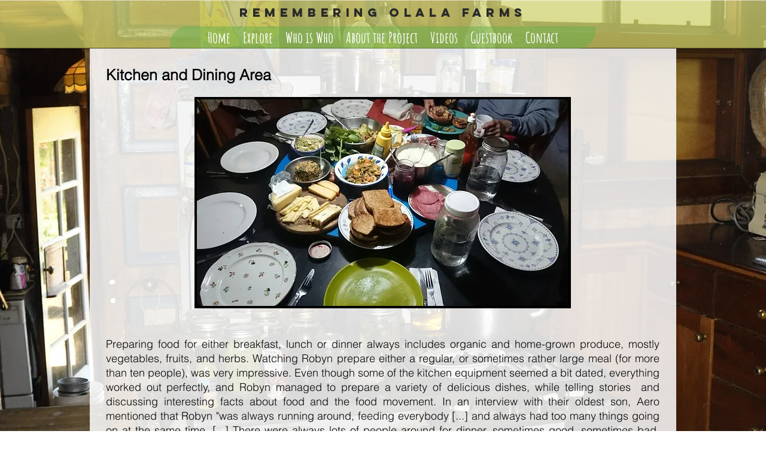

--- FILE ---
content_type: text/html; charset=UTF-8
request_url: https://player.vimeo.com/video/214376328?autoplay=false&muted=false&loop=false&byline=false&portrait=false&title=false
body_size: 6740
content:
<!DOCTYPE html>
<html lang="en">
<head>
  <meta charset="utf-8">
  <meta name="viewport" content="width=device-width,initial-scale=1,user-scalable=yes">
  
  <link rel="canonical" href="https://player.vimeo.com/video/214376328">
  <meta name="googlebot" content="noindex,indexifembedded">
  
  
  <title>Robyn cooking on Vimeo</title>
  <style>
      body, html, .player, .fallback {
          overflow: hidden;
          width: 100%;
          height: 100%;
          margin: 0;
          padding: 0;
      }
      .fallback {
          
              background-color: transparent;
          
      }
      .player.loading { opacity: 0; }
      .fallback iframe {
          position: fixed;
          left: 0;
          top: 0;
          width: 100%;
          height: 100%;
      }
  </style>
  <link rel="modulepreload" href="https://f.vimeocdn.com/p/4.46.25/js/player.module.js" crossorigin="anonymous">
  <link rel="modulepreload" href="https://f.vimeocdn.com/p/4.46.25/js/vendor.module.js" crossorigin="anonymous">
  <link rel="preload" href="https://f.vimeocdn.com/p/4.46.25/css/player.css" as="style">
</head>

<body>


<div class="vp-placeholder">
    <style>
        .vp-placeholder,
        .vp-placeholder-thumb,
        .vp-placeholder-thumb::before,
        .vp-placeholder-thumb::after {
            position: absolute;
            top: 0;
            bottom: 0;
            left: 0;
            right: 0;
        }
        .vp-placeholder {
            visibility: hidden;
            width: 100%;
            max-height: 100%;
            height: calc(1080 / 1920 * 100vw);
            max-width: calc(1920 / 1080 * 100vh);
            margin: auto;
        }
        .vp-placeholder-carousel {
            display: none;
            background-color: #000;
            position: absolute;
            left: 0;
            right: 0;
            bottom: -60px;
            height: 60px;
        }
    </style>

    

    
        <style>
            .vp-placeholder-thumb {
                overflow: hidden;
                width: 100%;
                max-height: 100%;
                margin: auto;
            }
            .vp-placeholder-thumb::before,
            .vp-placeholder-thumb::after {
                content: "";
                display: block;
                filter: blur(7px);
                margin: 0;
                background: url(https://i.vimeocdn.com/video/636742810-fe8c4d48d99d933b9167386b6415a313a2cde94f103e2d87e87da341e3aa2225-d?mw=80&q=85) 50% 50% / contain no-repeat;
            }
            .vp-placeholder-thumb::before {
                 
                margin: -30px;
            }
        </style>
    

    <div class="vp-placeholder-thumb"></div>
    <div class="vp-placeholder-carousel"></div>
    <script>function placeholderInit(t,h,d,s,n,o){var i=t.querySelector(".vp-placeholder"),v=t.querySelector(".vp-placeholder-thumb");if(h){var p=function(){try{return window.self!==window.top}catch(a){return!0}}(),w=200,y=415,r=60;if(!p&&window.innerWidth>=w&&window.innerWidth<y){i.style.bottom=r+"px",i.style.maxHeight="calc(100vh - "+r+"px)",i.style.maxWidth="calc("+n+" / "+o+" * (100vh - "+r+"px))";var f=t.querySelector(".vp-placeholder-carousel");f.style.display="block"}}if(d){var e=new Image;e.onload=function(){var a=n/o,c=e.width/e.height;if(c<=.95*a||c>=1.05*a){var l=i.getBoundingClientRect(),g=l.right-l.left,b=l.bottom-l.top,m=window.innerWidth/g*100,x=window.innerHeight/b*100;v.style.height="calc("+e.height+" / "+e.width+" * "+m+"vw)",v.style.maxWidth="calc("+e.width+" / "+e.height+" * "+x+"vh)"}i.style.visibility="visible"},e.src=s}else i.style.visibility="visible"}
</script>
    <script>placeholderInit(document,  false ,  true , "https://i.vimeocdn.com/video/636742810-fe8c4d48d99d933b9167386b6415a313a2cde94f103e2d87e87da341e3aa2225-d?mw=80\u0026q=85",  1920 ,  1080 );</script>
</div>

<div id="player" class="player"></div>
<script>window.playerConfig = {"cdn_url":"https://f.vimeocdn.com","vimeo_api_url":"api.vimeo.com","request":{"files":{"dash":{"cdns":{"akfire_interconnect_quic":{"avc_url":"https://vod-adaptive-ak.vimeocdn.com/exp=1769031474~acl=%2Fceb25652-e878-43a9-ab4b-40350f0678d5%2Fpsid%3D90397e507c0250d77db9d7b3c8761910fc9a83afb51bdbc44f96133e00db92ed%2F%2A~hmac=87c0e5220093248570e0c264aba16382639e24e056c67b1883091f186e1996c0/ceb25652-e878-43a9-ab4b-40350f0678d5/psid=90397e507c0250d77db9d7b3c8761910fc9a83afb51bdbc44f96133e00db92ed/v2/playlist/av/primary/playlist.json?omit=av1-hevc\u0026pathsig=8c953e4f~LYgRRgjg1B982O-JZ-dIvn4ZF0A-IC419WMfJmoKsno\u0026r=dXM%3D\u0026rh=16yXsl","origin":"gcs","url":"https://vod-adaptive-ak.vimeocdn.com/exp=1769031474~acl=%2Fceb25652-e878-43a9-ab4b-40350f0678d5%2Fpsid%3D90397e507c0250d77db9d7b3c8761910fc9a83afb51bdbc44f96133e00db92ed%2F%2A~hmac=87c0e5220093248570e0c264aba16382639e24e056c67b1883091f186e1996c0/ceb25652-e878-43a9-ab4b-40350f0678d5/psid=90397e507c0250d77db9d7b3c8761910fc9a83afb51bdbc44f96133e00db92ed/v2/playlist/av/primary/playlist.json?pathsig=8c953e4f~LYgRRgjg1B982O-JZ-dIvn4ZF0A-IC419WMfJmoKsno\u0026r=dXM%3D\u0026rh=16yXsl"},"fastly_skyfire":{"avc_url":"https://skyfire.vimeocdn.com/1769031474-0xbbd07d34d010455afb0812f68fec6a5aa65c551b/ceb25652-e878-43a9-ab4b-40350f0678d5/psid=90397e507c0250d77db9d7b3c8761910fc9a83afb51bdbc44f96133e00db92ed/v2/playlist/av/primary/playlist.json?omit=av1-hevc\u0026pathsig=8c953e4f~LYgRRgjg1B982O-JZ-dIvn4ZF0A-IC419WMfJmoKsno\u0026r=dXM%3D\u0026rh=16yXsl","origin":"gcs","url":"https://skyfire.vimeocdn.com/1769031474-0xbbd07d34d010455afb0812f68fec6a5aa65c551b/ceb25652-e878-43a9-ab4b-40350f0678d5/psid=90397e507c0250d77db9d7b3c8761910fc9a83afb51bdbc44f96133e00db92ed/v2/playlist/av/primary/playlist.json?pathsig=8c953e4f~LYgRRgjg1B982O-JZ-dIvn4ZF0A-IC419WMfJmoKsno\u0026r=dXM%3D\u0026rh=16yXsl"}},"default_cdn":"akfire_interconnect_quic","separate_av":true,"streams":[{"profile":"164","id":"3544908d-b12b-4c4d-a663-f6276da9fb3a","fps":25,"quality":"360p"},{"profile":"174","id":"75b239ca-bcf0-4e0d-8609-02797dfeba08","fps":25,"quality":"720p"},{"profile":"165","id":"777757b1-4700-4d0a-8845-949c51f219ed","fps":25,"quality":"540p"},{"profile":"119","id":"a3de6505-f834-411d-940c-64d71fa3e951","fps":25,"quality":"1080p"}],"streams_avc":[{"profile":"164","id":"3544908d-b12b-4c4d-a663-f6276da9fb3a","fps":25,"quality":"360p"},{"profile":"174","id":"75b239ca-bcf0-4e0d-8609-02797dfeba08","fps":25,"quality":"720p"},{"profile":"165","id":"777757b1-4700-4d0a-8845-949c51f219ed","fps":25,"quality":"540p"},{"profile":"119","id":"a3de6505-f834-411d-940c-64d71fa3e951","fps":25,"quality":"1080p"}]},"hls":{"cdns":{"akfire_interconnect_quic":{"avc_url":"https://vod-adaptive-ak.vimeocdn.com/exp=1769031474~acl=%2Fceb25652-e878-43a9-ab4b-40350f0678d5%2Fpsid%3D90397e507c0250d77db9d7b3c8761910fc9a83afb51bdbc44f96133e00db92ed%2F%2A~hmac=87c0e5220093248570e0c264aba16382639e24e056c67b1883091f186e1996c0/ceb25652-e878-43a9-ab4b-40350f0678d5/psid=90397e507c0250d77db9d7b3c8761910fc9a83afb51bdbc44f96133e00db92ed/v2/playlist/av/primary/playlist.m3u8?omit=av1-hevc-opus\u0026pathsig=8c953e4f~cFjYW_WlxbdOm8mhP9hkVrlK28zWpJtN5u0sLXxXzMI\u0026r=dXM%3D\u0026rh=16yXsl\u0026sf=fmp4","origin":"gcs","url":"https://vod-adaptive-ak.vimeocdn.com/exp=1769031474~acl=%2Fceb25652-e878-43a9-ab4b-40350f0678d5%2Fpsid%3D90397e507c0250d77db9d7b3c8761910fc9a83afb51bdbc44f96133e00db92ed%2F%2A~hmac=87c0e5220093248570e0c264aba16382639e24e056c67b1883091f186e1996c0/ceb25652-e878-43a9-ab4b-40350f0678d5/psid=90397e507c0250d77db9d7b3c8761910fc9a83afb51bdbc44f96133e00db92ed/v2/playlist/av/primary/playlist.m3u8?omit=opus\u0026pathsig=8c953e4f~cFjYW_WlxbdOm8mhP9hkVrlK28zWpJtN5u0sLXxXzMI\u0026r=dXM%3D\u0026rh=16yXsl\u0026sf=fmp4"},"fastly_skyfire":{"avc_url":"https://skyfire.vimeocdn.com/1769031474-0xbbd07d34d010455afb0812f68fec6a5aa65c551b/ceb25652-e878-43a9-ab4b-40350f0678d5/psid=90397e507c0250d77db9d7b3c8761910fc9a83afb51bdbc44f96133e00db92ed/v2/playlist/av/primary/playlist.m3u8?omit=av1-hevc-opus\u0026pathsig=8c953e4f~cFjYW_WlxbdOm8mhP9hkVrlK28zWpJtN5u0sLXxXzMI\u0026r=dXM%3D\u0026rh=16yXsl\u0026sf=fmp4","origin":"gcs","url":"https://skyfire.vimeocdn.com/1769031474-0xbbd07d34d010455afb0812f68fec6a5aa65c551b/ceb25652-e878-43a9-ab4b-40350f0678d5/psid=90397e507c0250d77db9d7b3c8761910fc9a83afb51bdbc44f96133e00db92ed/v2/playlist/av/primary/playlist.m3u8?omit=opus\u0026pathsig=8c953e4f~cFjYW_WlxbdOm8mhP9hkVrlK28zWpJtN5u0sLXxXzMI\u0026r=dXM%3D\u0026rh=16yXsl\u0026sf=fmp4"}},"default_cdn":"akfire_interconnect_quic","separate_av":true},"progressive":[{"profile":"164","width":640,"height":360,"mime":"video/mp4","fps":25,"url":"https://vod-progressive-ak.vimeocdn.com/exp=1769031474~acl=%2Fvimeo-transcode-storage-prod-us-west1-h264-360p%2F01%2F2875%2F8%2F214376328%2F772998801.mp4~hmac=80f93fa5290f34a7ade5593a72cd8f8a5bd3c824d786af800e820ec39b6c82a4/vimeo-transcode-storage-prod-us-west1-h264-360p/01/2875/8/214376328/772998801.mp4","cdn":"akamai_interconnect","quality":"360p","id":"3544908d-b12b-4c4d-a663-f6276da9fb3a","origin":"gcs"},{"profile":"174","width":1280,"height":720,"mime":"video/mp4","fps":25,"url":"https://vod-progressive-ak.vimeocdn.com/exp=1769031474~acl=%2Fvimeo-transcode-storage-prod-us-central1-h264-720p%2F01%2F2875%2F8%2F214376328%2F772998804.mp4~hmac=76b31bb9643c67551e8514f1c6848810d9214a7bd4f96bfb7da2a46ee9e28d77/vimeo-transcode-storage-prod-us-central1-h264-720p/01/2875/8/214376328/772998804.mp4","cdn":"akamai_interconnect","quality":"720p","id":"75b239ca-bcf0-4e0d-8609-02797dfeba08","origin":"gcs"},{"profile":"165","width":960,"height":540,"mime":"video/mp4","fps":25,"url":"https://vod-progressive-ak.vimeocdn.com/exp=1769031474~acl=%2Fvimeo-transcode-storage-prod-us-east1-h264-540p%2F01%2F2875%2F8%2F214376328%2F772998806.mp4~hmac=35f4da966c6126661068040ef7565cb5debfe03e6d648e9af0b634c59a314e6b/vimeo-transcode-storage-prod-us-east1-h264-540p/01/2875/8/214376328/772998806.mp4","cdn":"akamai_interconnect","quality":"540p","id":"777757b1-4700-4d0a-8845-949c51f219ed","origin":"gcs"},{"profile":"119","width":1920,"height":1080,"mime":"video/mp4","fps":25,"url":"https://vod-progressive-ak.vimeocdn.com/exp=1769031474~acl=%2Fvimeo-transcode-storage-prod-us-west1-h264-1080p%2F01%2F2875%2F8%2F214376328%2F772998799.mp4~hmac=6983ec3fe6d88ebe2a25513ce3d6f23d92b63d4a1b25dd08c00926326407fcf8/vimeo-transcode-storage-prod-us-west1-h264-1080p/01/2875/8/214376328/772998799.mp4","cdn":"akamai_interconnect","quality":"1080p","id":"a3de6505-f834-411d-940c-64d71fa3e951","origin":"gcs"}]},"file_codecs":{"av1":[],"avc":["3544908d-b12b-4c4d-a663-f6276da9fb3a","75b239ca-bcf0-4e0d-8609-02797dfeba08","777757b1-4700-4d0a-8845-949c51f219ed","a3de6505-f834-411d-940c-64d71fa3e951"],"hevc":{"dvh1":[],"hdr":[],"sdr":[]}},"lang":"en","referrer":"https://www.rememberingolalafarms.com/robyn-cooking","cookie_domain":".vimeo.com","signature":"00f1dcfaf2e9e10d884438dfc2325402","timestamp":1769027622,"expires":3852,"thumb_preview":{"url":"https://videoapi-sprites.vimeocdn.com/video-sprites/image/8d02cdbf-a254-42aa-8d07-43eac57f7c8a.0.jpeg?ClientID=sulu\u0026Expires=1769031222\u0026Signature=7d7e5c50d98436500fda767060df36dbe6ed857b","height":2880,"width":4260,"frame_height":240,"frame_width":426,"columns":10,"frames":120},"currency":"USD","session":"462ae7df82d9f24fe0a5a8846ef9b78c177939181769027622","cookie":{"volume":1,"quality":null,"hd":0,"captions":null,"transcript":null,"captions_styles":{"color":null,"fontSize":null,"fontFamily":null,"fontOpacity":null,"bgOpacity":null,"windowColor":null,"windowOpacity":null,"bgColor":null,"edgeStyle":null},"audio_language":null,"audio_kind":null,"qoe_survey_vote":0},"build":{"backend":"31e9776","js":"4.46.25"},"urls":{"js":"https://f.vimeocdn.com/p/4.46.25/js/player.js","js_base":"https://f.vimeocdn.com/p/4.46.25/js","js_module":"https://f.vimeocdn.com/p/4.46.25/js/player.module.js","js_vendor_module":"https://f.vimeocdn.com/p/4.46.25/js/vendor.module.js","locales_js":{"de-DE":"https://f.vimeocdn.com/p/4.46.25/js/player.de-DE.js","en":"https://f.vimeocdn.com/p/4.46.25/js/player.js","es":"https://f.vimeocdn.com/p/4.46.25/js/player.es.js","fr-FR":"https://f.vimeocdn.com/p/4.46.25/js/player.fr-FR.js","ja-JP":"https://f.vimeocdn.com/p/4.46.25/js/player.ja-JP.js","ko-KR":"https://f.vimeocdn.com/p/4.46.25/js/player.ko-KR.js","pt-BR":"https://f.vimeocdn.com/p/4.46.25/js/player.pt-BR.js","zh-CN":"https://f.vimeocdn.com/p/4.46.25/js/player.zh-CN.js"},"ambisonics_js":"https://f.vimeocdn.com/p/external/ambisonics.min.js","barebone_js":"https://f.vimeocdn.com/p/4.46.25/js/barebone.js","chromeless_js":"https://f.vimeocdn.com/p/4.46.25/js/chromeless.js","three_js":"https://f.vimeocdn.com/p/external/three.rvimeo.min.js","vuid_js":"https://f.vimeocdn.com/js_opt/modules/utils/vuid.min.js","hive_sdk":"https://f.vimeocdn.com/p/external/hive-sdk.js","hive_interceptor":"https://f.vimeocdn.com/p/external/hive-interceptor.js","proxy":"https://player.vimeo.com/static/proxy.html","css":"https://f.vimeocdn.com/p/4.46.25/css/player.css","chromeless_css":"https://f.vimeocdn.com/p/4.46.25/css/chromeless.css","fresnel":"https://arclight.vimeo.com/add/player-stats","player_telemetry_url":"https://arclight.vimeo.com/player-events","telemetry_base":"https://lensflare.vimeo.com"},"flags":{"plays":1,"dnt":0,"autohide_controls":0,"preload_video":"metadata_on_hover","qoe_survey_forced":0,"ai_widget":0,"ecdn_delta_updates":0,"disable_mms":0,"check_clip_skipping_forward":0},"country":"US","client":{"ip":"3.142.36.234"},"ab_tests":{"cross_origin_texttracks":{"group":"variant","track":false,"data":null}},"atid":"3772410239.1769027622","ai_widget_signature":"3303ea4780f4b3af98ddf2faaf52f4b08f707c439854b6a30a0fb59af0b400ec_1769031222","config_refresh_url":"https://player.vimeo.com/video/214376328/config/request?atid=3772410239.1769027622\u0026expires=3852\u0026referrer=https%3A%2F%2Fwww.rememberingolalafarms.com%2Frobyn-cooking\u0026session=462ae7df82d9f24fe0a5a8846ef9b78c177939181769027622\u0026signature=00f1dcfaf2e9e10d884438dfc2325402\u0026time=1769027622\u0026v=1"},"player_url":"player.vimeo.com","video":{"id":214376328,"title":"Robyn cooking","width":1920,"height":1080,"duration":963,"url":"","share_url":"https://vimeo.com/214376328","embed_code":"\u003ciframe title=\"vimeo-player\" src=\"https://player.vimeo.com/video/214376328?h=fa127efb11\" width=\"640\" height=\"360\" frameborder=\"0\" referrerpolicy=\"strict-origin-when-cross-origin\" allow=\"autoplay; fullscreen; picture-in-picture; clipboard-write; encrypted-media; web-share\"   allowfullscreen\u003e\u003c/iframe\u003e","default_to_hd":0,"privacy":"disable","embed_permission":"public","thumbnail_url":"https://i.vimeocdn.com/video/636742810-fe8c4d48d99d933b9167386b6415a313a2cde94f103e2d87e87da341e3aa2225-d","owner":{"id":53800019,"name":"Christian S. Tröndle","img":"https://i.vimeocdn.com/portrait/23854942_60x60?sig=b93cdaa9a0ace3b272a1cf6a6095a20ea7a7b442e560959a62bd98e39b80dcdb\u0026v=1\u0026region=us","img_2x":"https://i.vimeocdn.com/portrait/23854942_60x60?sig=b93cdaa9a0ace3b272a1cf6a6095a20ea7a7b442e560959a62bd98e39b80dcdb\u0026v=1\u0026region=us","url":"https://vimeo.com/christroendle","account_type":"plus"},"spatial":0,"live_event":null,"version":{"current":null,"available":[{"id":687891218,"file_id":772995575,"is_current":true}]},"unlisted_hash":null,"rating":{"id":3},"fps":25,"bypass_token":"eyJ0eXAiOiJKV1QiLCJhbGciOiJIUzI1NiJ9.eyJjbGlwX2lkIjoyMTQzNzYzMjgsImV4cCI6MTc2OTAzMTQ5Mn0.kdsMIkZFk_EN7DEmeMNcdski77AWF1dzBdZNxcxDJ3M","channel_layout":"stereo","ai":0,"locale":""},"user":{"id":0,"team_id":0,"team_origin_user_id":0,"account_type":"none","liked":0,"watch_later":0,"owner":0,"mod":0,"logged_in":0,"private_mode_enabled":0,"vimeo_api_client_token":"eyJhbGciOiJIUzI1NiIsInR5cCI6IkpXVCJ9.eyJzZXNzaW9uX2lkIjoiNDYyYWU3ZGY4MmQ5ZjI0ZmUwYTVhODg0NmVmOWI3OGMxNzc5MzkxODE3NjkwMjc2MjIiLCJleHAiOjE3NjkwMzE0NzQsImFwcF9pZCI6MTE4MzU5LCJzY29wZXMiOiJwdWJsaWMgc3RhdHMifQ.QSSUrjbMkWBPqh_EaEH-2VXsRX17Ct4QUdQu_ocG3DU"},"view":1,"vimeo_url":"vimeo.com","embed":{"audio_track":"","autoplay":0,"autopause":1,"dnt":0,"editor":0,"keyboard":1,"log_plays":1,"loop":0,"muted":0,"on_site":0,"texttrack":"","transparent":1,"outro":"beginning","playsinline":1,"quality":null,"player_id":"","api":null,"app_id":"","color":"","color_one":"000000","color_two":"00adef","color_three":"ffffff","color_four":"000000","context":"embed.main","settings":{"auto_pip":1,"badge":0,"byline":0,"collections":0,"color":0,"force_color_one":0,"force_color_two":0,"force_color_three":0,"force_color_four":0,"embed":0,"fullscreen":1,"like":1,"logo":0,"playbar":1,"portrait":0,"pip":1,"share":1,"spatial_compass":0,"spatial_label":0,"speed":1,"title":0,"volume":1,"watch_later":0,"watch_full_video":1,"controls":1,"airplay":1,"audio_tracks":1,"chapters":1,"chromecast":1,"cc":1,"transcript":1,"quality":1,"play_button_position":0,"ask_ai":0,"skipping_forward":1,"debug_payload_collection_policy":"default"},"create_interactive":{"has_create_interactive":false,"viddata_url":""},"min_quality":null,"max_quality":null,"initial_quality":null,"prefer_mms":1}}</script>
<script>const fullscreenSupported="exitFullscreen"in document||"webkitExitFullscreen"in document||"webkitCancelFullScreen"in document||"mozCancelFullScreen"in document||"msExitFullscreen"in document||"webkitEnterFullScreen"in document.createElement("video");var isIE=checkIE(window.navigator.userAgent),incompatibleBrowser=!fullscreenSupported||isIE;window.noModuleLoading=!1,window.dynamicImportSupported=!1,window.cssLayersSupported=typeof CSSLayerBlockRule<"u",window.isInIFrame=function(){try{return window.self!==window.top}catch(e){return!0}}(),!window.isInIFrame&&/twitter/i.test(navigator.userAgent)&&window.playerConfig.video.url&&(window.location=window.playerConfig.video.url),window.playerConfig.request.lang&&document.documentElement.setAttribute("lang",window.playerConfig.request.lang),window.loadScript=function(e){var n=document.getElementsByTagName("script")[0];n&&n.parentNode?n.parentNode.insertBefore(e,n):document.head.appendChild(e)},window.loadVUID=function(){if(!window.playerConfig.request.flags.dnt&&!window.playerConfig.embed.dnt){window._vuid=[["pid",window.playerConfig.request.session]];var e=document.createElement("script");e.async=!0,e.src=window.playerConfig.request.urls.vuid_js,window.loadScript(e)}},window.loadCSS=function(e,n){var i={cssDone:!1,startTime:new Date().getTime(),link:e.createElement("link")};return i.link.rel="stylesheet",i.link.href=n,e.getElementsByTagName("head")[0].appendChild(i.link),i.link.onload=function(){i.cssDone=!0},i},window.loadLegacyJS=function(e,n){if(incompatibleBrowser){var i=e.querySelector(".vp-placeholder");i&&i.parentNode&&i.parentNode.removeChild(i);let a=`/video/${window.playerConfig.video.id}/fallback`;window.playerConfig.request.referrer&&(a+=`?referrer=${window.playerConfig.request.referrer}`),n.innerHTML=`<div class="fallback"><iframe title="unsupported message" src="${a}" frameborder="0"></iframe></div>`}else{n.className="player loading";var t=window.loadCSS(e,window.playerConfig.request.urls.css),r=e.createElement("script"),o=!1;r.src=window.playerConfig.request.urls.js,window.loadScript(r),r["onreadystatechange"in r?"onreadystatechange":"onload"]=function(){!o&&(!this.readyState||this.readyState==="loaded"||this.readyState==="complete")&&(o=!0,playerObject=new VimeoPlayer(n,window.playerConfig,t.cssDone||{link:t.link,startTime:t.startTime}))},window.loadVUID()}};function checkIE(e){e=e&&e.toLowerCase?e.toLowerCase():"";function n(r){return r=r.toLowerCase(),new RegExp(r).test(e);return browserRegEx}var i=n("msie")?parseFloat(e.replace(/^.*msie (\d+).*$/,"$1")):!1,t=n("trident")?parseFloat(e.replace(/^.*trident\/(\d+)\.(\d+).*$/,"$1.$2"))+4:!1;return i||t}
</script>
<script nomodule>
  window.noModuleLoading = true;
  var playerEl = document.getElementById('player');
  window.loadLegacyJS(document, playerEl);
</script>
<script type="module">try{import("").catch(()=>{})}catch(t){}window.dynamicImportSupported=!0;
</script>
<script type="module">if(!window.dynamicImportSupported||!window.cssLayersSupported){if(!window.noModuleLoading){window.noModuleLoading=!0;var playerEl=document.getElementById("player");window.loadLegacyJS(document,playerEl)}var moduleScriptLoader=document.getElementById("js-module-block");moduleScriptLoader&&moduleScriptLoader.parentElement.removeChild(moduleScriptLoader)}
</script>
<script type="module" id="js-module-block">if(!window.noModuleLoading&&window.dynamicImportSupported&&window.cssLayersSupported){const n=document.getElementById("player"),e=window.loadCSS(document,window.playerConfig.request.urls.css);import(window.playerConfig.request.urls.js_module).then(function(o){new o.VimeoPlayer(n,window.playerConfig,e.cssDone||{link:e.link,startTime:e.startTime}),window.loadVUID()}).catch(function(o){throw/TypeError:[A-z ]+import[A-z ]+module/gi.test(o)&&window.loadLegacyJS(document,n),o})}
</script>

<script type="application/ld+json">{"embedUrl":"https://player.vimeo.com/video/214376328?h=fa127efb11","thumbnailUrl":"https://i.vimeocdn.com/video/636742810-fe8c4d48d99d933b9167386b6415a313a2cde94f103e2d87e87da341e3aa2225-d?f=webp","name":"Robyn cooking","description":"This is \"Robyn cooking\" by \"Christian S. Tröndle\" on Vimeo, the home for high quality videos and the people who love them.","duration":"PT963S","uploadDate":"2017-04-23T09:28:14-04:00","@context":"https://schema.org/","@type":"VideoObject"}</script>

</body>
</html>


--- FILE ---
content_type: text/html; charset=UTF-8
request_url: https://player.vimeo.com/video/217490943?autoplay=false&muted=false&loop=false&byline=false&portrait=false&title=false
body_size: 6720
content:
<!DOCTYPE html>
<html lang="en">
<head>
  <meta charset="utf-8">
  <meta name="viewport" content="width=device-width,initial-scale=1,user-scalable=yes">
  
  <link rel="canonical" href="https://player.vimeo.com/video/217490943">
  <meta name="googlebot" content="noindex,indexifembedded">
  
  
  <title>Lunch on Vimeo</title>
  <style>
      body, html, .player, .fallback {
          overflow: hidden;
          width: 100%;
          height: 100%;
          margin: 0;
          padding: 0;
      }
      .fallback {
          
              background-color: transparent;
          
      }
      .player.loading { opacity: 0; }
      .fallback iframe {
          position: fixed;
          left: 0;
          top: 0;
          width: 100%;
          height: 100%;
      }
  </style>
  <link rel="modulepreload" href="https://f.vimeocdn.com/p/4.46.25/js/player.module.js" crossorigin="anonymous">
  <link rel="modulepreload" href="https://f.vimeocdn.com/p/4.46.25/js/vendor.module.js" crossorigin="anonymous">
  <link rel="preload" href="https://f.vimeocdn.com/p/4.46.25/css/player.css" as="style">
</head>

<body>


<div class="vp-placeholder">
    <style>
        .vp-placeholder,
        .vp-placeholder-thumb,
        .vp-placeholder-thumb::before,
        .vp-placeholder-thumb::after {
            position: absolute;
            top: 0;
            bottom: 0;
            left: 0;
            right: 0;
        }
        .vp-placeholder {
            visibility: hidden;
            width: 100%;
            max-height: 100%;
            height: calc(1080 / 1920 * 100vw);
            max-width: calc(1920 / 1080 * 100vh);
            margin: auto;
        }
        .vp-placeholder-carousel {
            display: none;
            background-color: #000;
            position: absolute;
            left: 0;
            right: 0;
            bottom: -60px;
            height: 60px;
        }
    </style>

    

    
        <style>
            .vp-placeholder-thumb {
                overflow: hidden;
                width: 100%;
                max-height: 100%;
                margin: auto;
            }
            .vp-placeholder-thumb::before,
            .vp-placeholder-thumb::after {
                content: "";
                display: block;
                filter: blur(7px);
                margin: 0;
                background: url(https://i.vimeocdn.com/video/634715051-a81aa635d11c1a9aaaa03890decd4d1788b34519ce23ec4f3c31075b78ff2f5e-d?mw=80&q=85) 50% 50% / contain no-repeat;
            }
            .vp-placeholder-thumb::before {
                 
                margin: -30px;
            }
        </style>
    

    <div class="vp-placeholder-thumb"></div>
    <div class="vp-placeholder-carousel"></div>
    <script>function placeholderInit(t,h,d,s,n,o){var i=t.querySelector(".vp-placeholder"),v=t.querySelector(".vp-placeholder-thumb");if(h){var p=function(){try{return window.self!==window.top}catch(a){return!0}}(),w=200,y=415,r=60;if(!p&&window.innerWidth>=w&&window.innerWidth<y){i.style.bottom=r+"px",i.style.maxHeight="calc(100vh - "+r+"px)",i.style.maxWidth="calc("+n+" / "+o+" * (100vh - "+r+"px))";var f=t.querySelector(".vp-placeholder-carousel");f.style.display="block"}}if(d){var e=new Image;e.onload=function(){var a=n/o,c=e.width/e.height;if(c<=.95*a||c>=1.05*a){var l=i.getBoundingClientRect(),g=l.right-l.left,b=l.bottom-l.top,m=window.innerWidth/g*100,x=window.innerHeight/b*100;v.style.height="calc("+e.height+" / "+e.width+" * "+m+"vw)",v.style.maxWidth="calc("+e.width+" / "+e.height+" * "+x+"vh)"}i.style.visibility="visible"},e.src=s}else i.style.visibility="visible"}
</script>
    <script>placeholderInit(document,  false ,  true , "https://i.vimeocdn.com/video/634715051-a81aa635d11c1a9aaaa03890decd4d1788b34519ce23ec4f3c31075b78ff2f5e-d?mw=80\u0026q=85",  1920 ,  1080 );</script>
</div>

<div id="player" class="player"></div>
<script>window.playerConfig = {"cdn_url":"https://f.vimeocdn.com","vimeo_api_url":"api.vimeo.com","request":{"files":{"dash":{"cdns":{"akfire_interconnect_quic":{"avc_url":"https://vod-adaptive-ak.vimeocdn.com/exp=1769032574~acl=%2F00153cb6-a9cd-4456-9db7-301ef8d7e9f0%2Fpsid%3D4327f63cba2c3b51ecf6aa2b1cf923922988678d381d39aef0326598da8d2135%2F%2A~hmac=dcc94d687bd6d83f92697c11c535c1ec25e7ce116b83891fc755c584b488fca7/00153cb6-a9cd-4456-9db7-301ef8d7e9f0/psid=4327f63cba2c3b51ecf6aa2b1cf923922988678d381d39aef0326598da8d2135/v2/playlist/av/primary/playlist.json?omit=av1-hevc\u0026pathsig=8c953e4f~eCM35cvkdVLiiXJ8Jhx0BkGDE7_nJXLrFXoce-C_KhY\u0026r=dXM%3D\u0026rh=1BlF3r","origin":"gcs","url":"https://vod-adaptive-ak.vimeocdn.com/exp=1769032574~acl=%2F00153cb6-a9cd-4456-9db7-301ef8d7e9f0%2Fpsid%3D4327f63cba2c3b51ecf6aa2b1cf923922988678d381d39aef0326598da8d2135%2F%2A~hmac=dcc94d687bd6d83f92697c11c535c1ec25e7ce116b83891fc755c584b488fca7/00153cb6-a9cd-4456-9db7-301ef8d7e9f0/psid=4327f63cba2c3b51ecf6aa2b1cf923922988678d381d39aef0326598da8d2135/v2/playlist/av/primary/playlist.json?pathsig=8c953e4f~eCM35cvkdVLiiXJ8Jhx0BkGDE7_nJXLrFXoce-C_KhY\u0026r=dXM%3D\u0026rh=1BlF3r"},"fastly_skyfire":{"avc_url":"https://skyfire.vimeocdn.com/1769032574-0xd43da7a78c028068256ed09057dab1e07bf1c12d/00153cb6-a9cd-4456-9db7-301ef8d7e9f0/psid=4327f63cba2c3b51ecf6aa2b1cf923922988678d381d39aef0326598da8d2135/v2/playlist/av/primary/playlist.json?omit=av1-hevc\u0026pathsig=8c953e4f~eCM35cvkdVLiiXJ8Jhx0BkGDE7_nJXLrFXoce-C_KhY\u0026r=dXM%3D\u0026rh=1BlF3r","origin":"gcs","url":"https://skyfire.vimeocdn.com/1769032574-0xd43da7a78c028068256ed09057dab1e07bf1c12d/00153cb6-a9cd-4456-9db7-301ef8d7e9f0/psid=4327f63cba2c3b51ecf6aa2b1cf923922988678d381d39aef0326598da8d2135/v2/playlist/av/primary/playlist.json?pathsig=8c953e4f~eCM35cvkdVLiiXJ8Jhx0BkGDE7_nJXLrFXoce-C_KhY\u0026r=dXM%3D\u0026rh=1BlF3r"}},"default_cdn":"akfire_interconnect_quic","separate_av":true,"streams":[{"profile":"165","id":"9f77d52b-da6e-40ac-9da9-09fc2dfefc88","fps":25,"quality":"540p"},{"profile":"174","id":"f088956c-e992-4d9a-94eb-109ff1f3d00b","fps":25,"quality":"720p"},{"profile":"164","id":"046110a0-1e83-426e-8109-3a9d813c06b4","fps":25,"quality":"360p"},{"profile":"119","id":"9dbe916d-81ea-4608-a741-97e60f190149","fps":25,"quality":"1080p"}],"streams_avc":[{"profile":"165","id":"9f77d52b-da6e-40ac-9da9-09fc2dfefc88","fps":25,"quality":"540p"},{"profile":"174","id":"f088956c-e992-4d9a-94eb-109ff1f3d00b","fps":25,"quality":"720p"},{"profile":"164","id":"046110a0-1e83-426e-8109-3a9d813c06b4","fps":25,"quality":"360p"},{"profile":"119","id":"9dbe916d-81ea-4608-a741-97e60f190149","fps":25,"quality":"1080p"}]},"hls":{"cdns":{"akfire_interconnect_quic":{"avc_url":"https://vod-adaptive-ak.vimeocdn.com/exp=1769032574~acl=%2F00153cb6-a9cd-4456-9db7-301ef8d7e9f0%2Fpsid%3D4327f63cba2c3b51ecf6aa2b1cf923922988678d381d39aef0326598da8d2135%2F%2A~hmac=dcc94d687bd6d83f92697c11c535c1ec25e7ce116b83891fc755c584b488fca7/00153cb6-a9cd-4456-9db7-301ef8d7e9f0/psid=4327f63cba2c3b51ecf6aa2b1cf923922988678d381d39aef0326598da8d2135/v2/playlist/av/primary/playlist.m3u8?omit=av1-hevc-opus\u0026pathsig=8c953e4f~z5ZI1itOqfmJIyNf_LA5c5AlCcuyLiu3OnliXOL3Cps\u0026r=dXM%3D\u0026rh=1BlF3r\u0026sf=fmp4","origin":"gcs","url":"https://vod-adaptive-ak.vimeocdn.com/exp=1769032574~acl=%2F00153cb6-a9cd-4456-9db7-301ef8d7e9f0%2Fpsid%3D4327f63cba2c3b51ecf6aa2b1cf923922988678d381d39aef0326598da8d2135%2F%2A~hmac=dcc94d687bd6d83f92697c11c535c1ec25e7ce116b83891fc755c584b488fca7/00153cb6-a9cd-4456-9db7-301ef8d7e9f0/psid=4327f63cba2c3b51ecf6aa2b1cf923922988678d381d39aef0326598da8d2135/v2/playlist/av/primary/playlist.m3u8?omit=opus\u0026pathsig=8c953e4f~z5ZI1itOqfmJIyNf_LA5c5AlCcuyLiu3OnliXOL3Cps\u0026r=dXM%3D\u0026rh=1BlF3r\u0026sf=fmp4"},"fastly_skyfire":{"avc_url":"https://skyfire.vimeocdn.com/1769032574-0xd43da7a78c028068256ed09057dab1e07bf1c12d/00153cb6-a9cd-4456-9db7-301ef8d7e9f0/psid=4327f63cba2c3b51ecf6aa2b1cf923922988678d381d39aef0326598da8d2135/v2/playlist/av/primary/playlist.m3u8?omit=av1-hevc-opus\u0026pathsig=8c953e4f~z5ZI1itOqfmJIyNf_LA5c5AlCcuyLiu3OnliXOL3Cps\u0026r=dXM%3D\u0026rh=1BlF3r\u0026sf=fmp4","origin":"gcs","url":"https://skyfire.vimeocdn.com/1769032574-0xd43da7a78c028068256ed09057dab1e07bf1c12d/00153cb6-a9cd-4456-9db7-301ef8d7e9f0/psid=4327f63cba2c3b51ecf6aa2b1cf923922988678d381d39aef0326598da8d2135/v2/playlist/av/primary/playlist.m3u8?omit=opus\u0026pathsig=8c953e4f~z5ZI1itOqfmJIyNf_LA5c5AlCcuyLiu3OnliXOL3Cps\u0026r=dXM%3D\u0026rh=1BlF3r\u0026sf=fmp4"}},"default_cdn":"akfire_interconnect_quic","separate_av":true},"progressive":[{"profile":"165","width":960,"height":540,"mime":"video/mp4","fps":25,"url":"https://vod-progressive-ak.vimeocdn.com/exp=1769032574~acl=%2Fvimeo-transcode-storage-prod-us-west1-h264-540p%2F01%2F3498%2F8%2F217490943%2F775193842.mp4~hmac=cbeb5e738c6abcab2f53e83c787e11b64b8d9130f9fdbcf080bc2e0c39ef28cf/vimeo-transcode-storage-prod-us-west1-h264-540p/01/3498/8/217490943/775193842.mp4","cdn":"akamai_interconnect","quality":"540p","id":"9f77d52b-da6e-40ac-9da9-09fc2dfefc88","origin":"gcs"},{"profile":"174","width":1280,"height":720,"mime":"video/mp4","fps":25,"url":"https://vod-progressive-ak.vimeocdn.com/exp=1769032574~acl=%2Fvimeo-transcode-storage-prod-us-east1-h264-720p%2F01%2F3498%2F8%2F217490943%2F775193857.mp4~hmac=f388e7a75c4da2311f94e36a387a144469777f5d95faa1e4eceb8c41b54a8f99/vimeo-transcode-storage-prod-us-east1-h264-720p/01/3498/8/217490943/775193857.mp4","cdn":"akamai_interconnect","quality":"720p","id":"f088956c-e992-4d9a-94eb-109ff1f3d00b","origin":"gcs"},{"profile":"164","width":640,"height":360,"mime":"video/mp4","fps":25,"url":"https://vod-progressive-ak.vimeocdn.com/exp=1769032574~acl=%2Fvimeo-transcode-storage-prod-us-central1-h264-360p%2F01%2F3498%2F8%2F217490943%2F775193855.mp4~hmac=230d408cc2b3f8901df698db89a634053e3f6c244d8371289d7321001381c193/vimeo-transcode-storage-prod-us-central1-h264-360p/01/3498/8/217490943/775193855.mp4","cdn":"akamai_interconnect","quality":"360p","id":"046110a0-1e83-426e-8109-3a9d813c06b4","origin":"gcs"},{"profile":"119","width":1920,"height":1080,"mime":"video/mp4","fps":25,"url":"https://vod-progressive-ak.vimeocdn.com/exp=1769032574~acl=%2Fvimeo-transcode-storage-prod-us-central1-h264-1080p%2F01%2F3498%2F8%2F217490943%2F775193856.mp4~hmac=0417d49533953c0733689b19b0432041725f26b95760d24e926f393c23de6132/vimeo-transcode-storage-prod-us-central1-h264-1080p/01/3498/8/217490943/775193856.mp4","cdn":"akamai_interconnect","quality":"1080p","id":"9dbe916d-81ea-4608-a741-97e60f190149","origin":"gcs"}]},"file_codecs":{"av1":[],"avc":["9f77d52b-da6e-40ac-9da9-09fc2dfefc88","f088956c-e992-4d9a-94eb-109ff1f3d00b","046110a0-1e83-426e-8109-3a9d813c06b4","9dbe916d-81ea-4608-a741-97e60f190149"],"hevc":{"dvh1":[],"hdr":[],"sdr":[]}},"lang":"en","referrer":"https://www.rememberingolalafarms.com/robyn-cooking","cookie_domain":".vimeo.com","signature":"110273073e5a7a12e74d246f8ae3ffef","timestamp":1769027622,"expires":4952,"thumb_preview":{"url":"https://videoapi-sprites.vimeocdn.com/video-sprites/image/5c257537-91f9-498d-ae2f-516b04d8400c.0.jpeg?ClientID=sulu\u0026Expires=1769031222\u0026Signature=b867ac951e390bf4353836bb3a36241e67a1ef90","height":2880,"width":4260,"frame_height":240,"frame_width":426,"columns":10,"frames":120},"currency":"USD","session":"f87075415ccb0732eaea9deff80f427a574d1a4a1769027622","cookie":{"volume":1,"quality":null,"hd":0,"captions":null,"transcript":null,"captions_styles":{"color":null,"fontSize":null,"fontFamily":null,"fontOpacity":null,"bgOpacity":null,"windowColor":null,"windowOpacity":null,"bgColor":null,"edgeStyle":null},"audio_language":null,"audio_kind":null,"qoe_survey_vote":0},"build":{"backend":"31e9776","js":"4.46.25"},"urls":{"js":"https://f.vimeocdn.com/p/4.46.25/js/player.js","js_base":"https://f.vimeocdn.com/p/4.46.25/js","js_module":"https://f.vimeocdn.com/p/4.46.25/js/player.module.js","js_vendor_module":"https://f.vimeocdn.com/p/4.46.25/js/vendor.module.js","locales_js":{"de-DE":"https://f.vimeocdn.com/p/4.46.25/js/player.de-DE.js","en":"https://f.vimeocdn.com/p/4.46.25/js/player.js","es":"https://f.vimeocdn.com/p/4.46.25/js/player.es.js","fr-FR":"https://f.vimeocdn.com/p/4.46.25/js/player.fr-FR.js","ja-JP":"https://f.vimeocdn.com/p/4.46.25/js/player.ja-JP.js","ko-KR":"https://f.vimeocdn.com/p/4.46.25/js/player.ko-KR.js","pt-BR":"https://f.vimeocdn.com/p/4.46.25/js/player.pt-BR.js","zh-CN":"https://f.vimeocdn.com/p/4.46.25/js/player.zh-CN.js"},"ambisonics_js":"https://f.vimeocdn.com/p/external/ambisonics.min.js","barebone_js":"https://f.vimeocdn.com/p/4.46.25/js/barebone.js","chromeless_js":"https://f.vimeocdn.com/p/4.46.25/js/chromeless.js","three_js":"https://f.vimeocdn.com/p/external/three.rvimeo.min.js","vuid_js":"https://f.vimeocdn.com/js_opt/modules/utils/vuid.min.js","hive_sdk":"https://f.vimeocdn.com/p/external/hive-sdk.js","hive_interceptor":"https://f.vimeocdn.com/p/external/hive-interceptor.js","proxy":"https://player.vimeo.com/static/proxy.html","css":"https://f.vimeocdn.com/p/4.46.25/css/player.css","chromeless_css":"https://f.vimeocdn.com/p/4.46.25/css/chromeless.css","fresnel":"https://arclight.vimeo.com/add/player-stats","player_telemetry_url":"https://arclight.vimeo.com/player-events","telemetry_base":"https://lensflare.vimeo.com"},"flags":{"plays":1,"dnt":0,"autohide_controls":0,"preload_video":"metadata_on_hover","qoe_survey_forced":0,"ai_widget":0,"ecdn_delta_updates":0,"disable_mms":0,"check_clip_skipping_forward":0},"country":"US","client":{"ip":"3.142.36.234"},"ab_tests":{"cross_origin_texttracks":{"group":"variant","track":false,"data":null}},"atid":"1264448983.1769027622","ai_widget_signature":"624cae4689d6d8fe960f3c3fe9e106330b56b85e5df999c9fba5237a8671e0cc_1769031222","config_refresh_url":"https://player.vimeo.com/video/217490943/config/request?atid=1264448983.1769027622\u0026expires=4952\u0026referrer=https%3A%2F%2Fwww.rememberingolalafarms.com%2Frobyn-cooking\u0026session=f87075415ccb0732eaea9deff80f427a574d1a4a1769027622\u0026signature=110273073e5a7a12e74d246f8ae3ffef\u0026time=1769027622\u0026v=1"},"player_url":"player.vimeo.com","video":{"id":217490943,"title":"Lunch","width":1920,"height":1080,"duration":1238,"url":"","share_url":"https://vimeo.com/217490943","embed_code":"\u003ciframe title=\"vimeo-player\" src=\"https://player.vimeo.com/video/217490943?h=6ca2d439d9\" width=\"640\" height=\"360\" frameborder=\"0\" referrerpolicy=\"strict-origin-when-cross-origin\" allow=\"autoplay; fullscreen; picture-in-picture; clipboard-write; encrypted-media; web-share\"   allowfullscreen\u003e\u003c/iframe\u003e","default_to_hd":0,"privacy":"disable","embed_permission":"public","thumbnail_url":"https://i.vimeocdn.com/video/634715051-a81aa635d11c1a9aaaa03890decd4d1788b34519ce23ec4f3c31075b78ff2f5e-d","owner":{"id":53800019,"name":"Christian S. Tröndle","img":"https://i.vimeocdn.com/portrait/23854942_60x60?sig=b93cdaa9a0ace3b272a1cf6a6095a20ea7a7b442e560959a62bd98e39b80dcdb\u0026v=1\u0026region=us","img_2x":"https://i.vimeocdn.com/portrait/23854942_60x60?sig=b93cdaa9a0ace3b272a1cf6a6095a20ea7a7b442e560959a62bd98e39b80dcdb\u0026v=1\u0026region=us","url":"https://vimeo.com/christroendle","account_type":"plus"},"spatial":0,"live_event":null,"version":{"current":null,"available":[{"id":676523494,"file_id":775192433,"is_current":true}]},"unlisted_hash":null,"rating":{"id":3},"fps":25,"bypass_token":"eyJ0eXAiOiJKV1QiLCJhbGciOiJIUzI1NiJ9.eyJjbGlwX2lkIjoyMTc0OTA5NDMsImV4cCI6MTc2OTAzMjU5Mn0.lLgWki3r7HgImP_r9qPSfB2N1EuuP6T_fIz9RttPMFg","channel_layout":"stereo","ai":0,"locale":""},"user":{"id":0,"team_id":0,"team_origin_user_id":0,"account_type":"none","liked":0,"watch_later":0,"owner":0,"mod":0,"logged_in":0,"private_mode_enabled":0,"vimeo_api_client_token":"eyJhbGciOiJIUzI1NiIsInR5cCI6IkpXVCJ9.eyJzZXNzaW9uX2lkIjoiZjg3MDc1NDE1Y2NiMDczMmVhZWE5ZGVmZjgwZjQyN2E1NzRkMWE0YTE3NjkwMjc2MjIiLCJleHAiOjE3NjkwMzI1NzQsImFwcF9pZCI6MTE4MzU5LCJzY29wZXMiOiJwdWJsaWMgc3RhdHMifQ.2oPjF8Enl-TUm4KEp9e3J-bOncGPX9FpLOMcezRuc7k"},"view":1,"vimeo_url":"vimeo.com","embed":{"audio_track":"","autoplay":0,"autopause":1,"dnt":0,"editor":0,"keyboard":1,"log_plays":1,"loop":0,"muted":0,"on_site":0,"texttrack":"","transparent":1,"outro":"beginning","playsinline":1,"quality":null,"player_id":"","api":null,"app_id":"","color":"","color_one":"000000","color_two":"00adef","color_three":"ffffff","color_four":"000000","context":"embed.main","settings":{"auto_pip":1,"badge":0,"byline":0,"collections":0,"color":0,"force_color_one":0,"force_color_two":0,"force_color_three":0,"force_color_four":0,"embed":0,"fullscreen":1,"like":1,"logo":0,"playbar":1,"portrait":0,"pip":1,"share":1,"spatial_compass":0,"spatial_label":0,"speed":1,"title":0,"volume":1,"watch_later":0,"watch_full_video":1,"controls":1,"airplay":1,"audio_tracks":1,"chapters":1,"chromecast":1,"cc":1,"transcript":1,"quality":1,"play_button_position":0,"ask_ai":0,"skipping_forward":1,"debug_payload_collection_policy":"default"},"create_interactive":{"has_create_interactive":false,"viddata_url":""},"min_quality":null,"max_quality":null,"initial_quality":null,"prefer_mms":1}}</script>
<script>const fullscreenSupported="exitFullscreen"in document||"webkitExitFullscreen"in document||"webkitCancelFullScreen"in document||"mozCancelFullScreen"in document||"msExitFullscreen"in document||"webkitEnterFullScreen"in document.createElement("video");var isIE=checkIE(window.navigator.userAgent),incompatibleBrowser=!fullscreenSupported||isIE;window.noModuleLoading=!1,window.dynamicImportSupported=!1,window.cssLayersSupported=typeof CSSLayerBlockRule<"u",window.isInIFrame=function(){try{return window.self!==window.top}catch(e){return!0}}(),!window.isInIFrame&&/twitter/i.test(navigator.userAgent)&&window.playerConfig.video.url&&(window.location=window.playerConfig.video.url),window.playerConfig.request.lang&&document.documentElement.setAttribute("lang",window.playerConfig.request.lang),window.loadScript=function(e){var n=document.getElementsByTagName("script")[0];n&&n.parentNode?n.parentNode.insertBefore(e,n):document.head.appendChild(e)},window.loadVUID=function(){if(!window.playerConfig.request.flags.dnt&&!window.playerConfig.embed.dnt){window._vuid=[["pid",window.playerConfig.request.session]];var e=document.createElement("script");e.async=!0,e.src=window.playerConfig.request.urls.vuid_js,window.loadScript(e)}},window.loadCSS=function(e,n){var i={cssDone:!1,startTime:new Date().getTime(),link:e.createElement("link")};return i.link.rel="stylesheet",i.link.href=n,e.getElementsByTagName("head")[0].appendChild(i.link),i.link.onload=function(){i.cssDone=!0},i},window.loadLegacyJS=function(e,n){if(incompatibleBrowser){var i=e.querySelector(".vp-placeholder");i&&i.parentNode&&i.parentNode.removeChild(i);let a=`/video/${window.playerConfig.video.id}/fallback`;window.playerConfig.request.referrer&&(a+=`?referrer=${window.playerConfig.request.referrer}`),n.innerHTML=`<div class="fallback"><iframe title="unsupported message" src="${a}" frameborder="0"></iframe></div>`}else{n.className="player loading";var t=window.loadCSS(e,window.playerConfig.request.urls.css),r=e.createElement("script"),o=!1;r.src=window.playerConfig.request.urls.js,window.loadScript(r),r["onreadystatechange"in r?"onreadystatechange":"onload"]=function(){!o&&(!this.readyState||this.readyState==="loaded"||this.readyState==="complete")&&(o=!0,playerObject=new VimeoPlayer(n,window.playerConfig,t.cssDone||{link:t.link,startTime:t.startTime}))},window.loadVUID()}};function checkIE(e){e=e&&e.toLowerCase?e.toLowerCase():"";function n(r){return r=r.toLowerCase(),new RegExp(r).test(e);return browserRegEx}var i=n("msie")?parseFloat(e.replace(/^.*msie (\d+).*$/,"$1")):!1,t=n("trident")?parseFloat(e.replace(/^.*trident\/(\d+)\.(\d+).*$/,"$1.$2"))+4:!1;return i||t}
</script>
<script nomodule>
  window.noModuleLoading = true;
  var playerEl = document.getElementById('player');
  window.loadLegacyJS(document, playerEl);
</script>
<script type="module">try{import("").catch(()=>{})}catch(t){}window.dynamicImportSupported=!0;
</script>
<script type="module">if(!window.dynamicImportSupported||!window.cssLayersSupported){if(!window.noModuleLoading){window.noModuleLoading=!0;var playerEl=document.getElementById("player");window.loadLegacyJS(document,playerEl)}var moduleScriptLoader=document.getElementById("js-module-block");moduleScriptLoader&&moduleScriptLoader.parentElement.removeChild(moduleScriptLoader)}
</script>
<script type="module" id="js-module-block">if(!window.noModuleLoading&&window.dynamicImportSupported&&window.cssLayersSupported){const n=document.getElementById("player"),e=window.loadCSS(document,window.playerConfig.request.urls.css);import(window.playerConfig.request.urls.js_module).then(function(o){new o.VimeoPlayer(n,window.playerConfig,e.cssDone||{link:e.link,startTime:e.startTime}),window.loadVUID()}).catch(function(o){throw/TypeError:[A-z ]+import[A-z ]+module/gi.test(o)&&window.loadLegacyJS(document,n),o})}
</script>

<script type="application/ld+json">{"embedUrl":"https://player.vimeo.com/video/217490943?h=6ca2d439d9","thumbnailUrl":"https://i.vimeocdn.com/video/634715051-a81aa635d11c1a9aaaa03890decd4d1788b34519ce23ec4f3c31075b78ff2f5e-d?f=webp","name":"Lunch","description":"This is \"Lunch\" by \"Christian S. Tröndle\" on Vimeo, the home for high quality videos and the people who love them.","duration":"PT1238S","uploadDate":"2017-05-15T08:47:08-04:00","@context":"https://schema.org/","@type":"VideoObject"}</script>

</body>
</html>


--- FILE ---
content_type: text/html; charset=UTF-8
request_url: https://player.vimeo.com/video/215489555?autoplay=false&muted=false&loop=false&byline=false&portrait=false&title=false
body_size: 6774
content:
<!DOCTYPE html>
<html lang="en">
<head>
  <meta charset="utf-8">
  <meta name="viewport" content="width=device-width,initial-scale=1,user-scalable=yes">
  
  <link rel="canonical" href="https://player.vimeo.com/video/215489555">
  <meta name="googlebot" content="noindex,indexifembedded">
  
  
  <title>Dinner on Vimeo</title>
  <style>
      body, html, .player, .fallback {
          overflow: hidden;
          width: 100%;
          height: 100%;
          margin: 0;
          padding: 0;
      }
      .fallback {
          
              background-color: transparent;
          
      }
      .player.loading { opacity: 0; }
      .fallback iframe {
          position: fixed;
          left: 0;
          top: 0;
          width: 100%;
          height: 100%;
      }
  </style>
  <link rel="modulepreload" href="https://f.vimeocdn.com/p/4.46.25/js/player.module.js" crossorigin="anonymous">
  <link rel="modulepreload" href="https://f.vimeocdn.com/p/4.46.25/js/vendor.module.js" crossorigin="anonymous">
  <link rel="preload" href="https://f.vimeocdn.com/p/4.46.25/css/player.css" as="style">
</head>

<body>


<div class="vp-placeholder">
    <style>
        .vp-placeholder,
        .vp-placeholder-thumb,
        .vp-placeholder-thumb::before,
        .vp-placeholder-thumb::after {
            position: absolute;
            top: 0;
            bottom: 0;
            left: 0;
            right: 0;
        }
        .vp-placeholder {
            visibility: hidden;
            width: 100%;
            max-height: 100%;
            height: calc(1080 / 1920 * 100vw);
            max-width: calc(1920 / 1080 * 100vh);
            margin: auto;
        }
        .vp-placeholder-carousel {
            display: none;
            background-color: #000;
            position: absolute;
            left: 0;
            right: 0;
            bottom: -60px;
            height: 60px;
        }
    </style>

    

    
        <style>
            .vp-placeholder-thumb {
                overflow: hidden;
                width: 100%;
                max-height: 100%;
                margin: auto;
            }
            .vp-placeholder-thumb::before,
            .vp-placeholder-thumb::after {
                content: "";
                display: block;
                filter: blur(7px);
                margin: 0;
                background: url(https://i.vimeocdn.com/video/632215485-4091144d2fe7ac0ae35b207e9fa3433a7603e22eaa1a0ae60c6cbfc6db3e6875-d?mw=80&q=85) 50% 50% / contain no-repeat;
            }
            .vp-placeholder-thumb::before {
                 
                margin: -30px;
            }
        </style>
    

    <div class="vp-placeholder-thumb"></div>
    <div class="vp-placeholder-carousel"></div>
    <script>function placeholderInit(t,h,d,s,n,o){var i=t.querySelector(".vp-placeholder"),v=t.querySelector(".vp-placeholder-thumb");if(h){var p=function(){try{return window.self!==window.top}catch(a){return!0}}(),w=200,y=415,r=60;if(!p&&window.innerWidth>=w&&window.innerWidth<y){i.style.bottom=r+"px",i.style.maxHeight="calc(100vh - "+r+"px)",i.style.maxWidth="calc("+n+" / "+o+" * (100vh - "+r+"px))";var f=t.querySelector(".vp-placeholder-carousel");f.style.display="block"}}if(d){var e=new Image;e.onload=function(){var a=n/o,c=e.width/e.height;if(c<=.95*a||c>=1.05*a){var l=i.getBoundingClientRect(),g=l.right-l.left,b=l.bottom-l.top,m=window.innerWidth/g*100,x=window.innerHeight/b*100;v.style.height="calc("+e.height+" / "+e.width+" * "+m+"vw)",v.style.maxWidth="calc("+e.width+" / "+e.height+" * "+x+"vh)"}i.style.visibility="visible"},e.src=s}else i.style.visibility="visible"}
</script>
    <script>placeholderInit(document,  false ,  true , "https://i.vimeocdn.com/video/632215485-4091144d2fe7ac0ae35b207e9fa3433a7603e22eaa1a0ae60c6cbfc6db3e6875-d?mw=80\u0026q=85",  1920 ,  1080 );</script>
</div>

<div id="player" class="player"></div>
<script>window.playerConfig = {"cdn_url":"https://f.vimeocdn.com","vimeo_api_url":"api.vimeo.com","request":{"files":{"dash":{"cdns":{"akfire_interconnect_quic":{"avc_url":"https://vod-adaptive-ak.vimeocdn.com/exp=1769031223~acl=%2F0b42235c-488f-4e8f-8694-ff1fa40a3198%2Fpsid%3Ddfbea52a82947c2c70adddc812268cd01e7d238d276a16c1b0c59fb2263109b6%2F%2A~hmac=ffdf53c35d19843e4c2ae17085254e50f55e2673a2ad17de70c8df591a69ff31/0b42235c-488f-4e8f-8694-ff1fa40a3198/psid=dfbea52a82947c2c70adddc812268cd01e7d238d276a16c1b0c59fb2263109b6/v2/playlist/av/primary/playlist.json?omit=av1-hevc\u0026pathsig=8c953e4f~UKKnShzzpOA_G-UAU7gV0QtpcGLSgFtiOr3xLacr1XE\u0026r=dXM%3D\u0026rh=1JMfmm","origin":"gcs","url":"https://vod-adaptive-ak.vimeocdn.com/exp=1769031223~acl=%2F0b42235c-488f-4e8f-8694-ff1fa40a3198%2Fpsid%3Ddfbea52a82947c2c70adddc812268cd01e7d238d276a16c1b0c59fb2263109b6%2F%2A~hmac=ffdf53c35d19843e4c2ae17085254e50f55e2673a2ad17de70c8df591a69ff31/0b42235c-488f-4e8f-8694-ff1fa40a3198/psid=dfbea52a82947c2c70adddc812268cd01e7d238d276a16c1b0c59fb2263109b6/v2/playlist/av/primary/playlist.json?pathsig=8c953e4f~UKKnShzzpOA_G-UAU7gV0QtpcGLSgFtiOr3xLacr1XE\u0026r=dXM%3D\u0026rh=1JMfmm"},"fastly_skyfire":{"avc_url":"https://skyfire.vimeocdn.com/1769031223-0xee11f97a1c79479c8e3a9aa72168e216b3f31369/0b42235c-488f-4e8f-8694-ff1fa40a3198/psid=dfbea52a82947c2c70adddc812268cd01e7d238d276a16c1b0c59fb2263109b6/v2/playlist/av/primary/playlist.json?omit=av1-hevc\u0026pathsig=8c953e4f~UKKnShzzpOA_G-UAU7gV0QtpcGLSgFtiOr3xLacr1XE\u0026r=dXM%3D\u0026rh=1JMfmm","origin":"gcs","url":"https://skyfire.vimeocdn.com/1769031223-0xee11f97a1c79479c8e3a9aa72168e216b3f31369/0b42235c-488f-4e8f-8694-ff1fa40a3198/psid=dfbea52a82947c2c70adddc812268cd01e7d238d276a16c1b0c59fb2263109b6/v2/playlist/av/primary/playlist.json?pathsig=8c953e4f~UKKnShzzpOA_G-UAU7gV0QtpcGLSgFtiOr3xLacr1XE\u0026r=dXM%3D\u0026rh=1JMfmm"}},"default_cdn":"akfire_interconnect_quic","separate_av":true,"streams":[{"profile":"119","id":"5378b251-f23a-4a22-a3cc-af76c848c9bd","fps":25,"quality":"1080p"},{"profile":"165","id":"5c09c7be-5b18-4898-abe8-6a55ea7894bf","fps":25,"quality":"540p"},{"profile":"174","id":"681c6739-075a-4fac-bbd9-394241d65ace","fps":25,"quality":"720p"},{"profile":"164","id":"293d21a7-a157-46c1-baf8-f449e738a9db","fps":25,"quality":"360p"}],"streams_avc":[{"profile":"174","id":"681c6739-075a-4fac-bbd9-394241d65ace","fps":25,"quality":"720p"},{"profile":"164","id":"293d21a7-a157-46c1-baf8-f449e738a9db","fps":25,"quality":"360p"},{"profile":"119","id":"5378b251-f23a-4a22-a3cc-af76c848c9bd","fps":25,"quality":"1080p"},{"profile":"165","id":"5c09c7be-5b18-4898-abe8-6a55ea7894bf","fps":25,"quality":"540p"}]},"hls":{"cdns":{"akfire_interconnect_quic":{"avc_url":"https://vod-adaptive-ak.vimeocdn.com/exp=1769031223~acl=%2F0b42235c-488f-4e8f-8694-ff1fa40a3198%2Fpsid%3Ddfbea52a82947c2c70adddc812268cd01e7d238d276a16c1b0c59fb2263109b6%2F%2A~hmac=ffdf53c35d19843e4c2ae17085254e50f55e2673a2ad17de70c8df591a69ff31/0b42235c-488f-4e8f-8694-ff1fa40a3198/psid=dfbea52a82947c2c70adddc812268cd01e7d238d276a16c1b0c59fb2263109b6/v2/playlist/av/primary/playlist.m3u8?omit=av1-hevc-opus\u0026pathsig=8c953e4f~jrYxtIPSJ6rpyCbxiSdQMWtEY2BlhCcZnTw9zUblJqk\u0026r=dXM%3D\u0026rh=1JMfmm\u0026sf=fmp4","origin":"gcs","url":"https://vod-adaptive-ak.vimeocdn.com/exp=1769031223~acl=%2F0b42235c-488f-4e8f-8694-ff1fa40a3198%2Fpsid%3Ddfbea52a82947c2c70adddc812268cd01e7d238d276a16c1b0c59fb2263109b6%2F%2A~hmac=ffdf53c35d19843e4c2ae17085254e50f55e2673a2ad17de70c8df591a69ff31/0b42235c-488f-4e8f-8694-ff1fa40a3198/psid=dfbea52a82947c2c70adddc812268cd01e7d238d276a16c1b0c59fb2263109b6/v2/playlist/av/primary/playlist.m3u8?omit=opus\u0026pathsig=8c953e4f~jrYxtIPSJ6rpyCbxiSdQMWtEY2BlhCcZnTw9zUblJqk\u0026r=dXM%3D\u0026rh=1JMfmm\u0026sf=fmp4"},"fastly_skyfire":{"avc_url":"https://skyfire.vimeocdn.com/1769031223-0xee11f97a1c79479c8e3a9aa72168e216b3f31369/0b42235c-488f-4e8f-8694-ff1fa40a3198/psid=dfbea52a82947c2c70adddc812268cd01e7d238d276a16c1b0c59fb2263109b6/v2/playlist/av/primary/playlist.m3u8?omit=av1-hevc-opus\u0026pathsig=8c953e4f~jrYxtIPSJ6rpyCbxiSdQMWtEY2BlhCcZnTw9zUblJqk\u0026r=dXM%3D\u0026rh=1JMfmm\u0026sf=fmp4","origin":"gcs","url":"https://skyfire.vimeocdn.com/1769031223-0xee11f97a1c79479c8e3a9aa72168e216b3f31369/0b42235c-488f-4e8f-8694-ff1fa40a3198/psid=dfbea52a82947c2c70adddc812268cd01e7d238d276a16c1b0c59fb2263109b6/v2/playlist/av/primary/playlist.m3u8?omit=opus\u0026pathsig=8c953e4f~jrYxtIPSJ6rpyCbxiSdQMWtEY2BlhCcZnTw9zUblJqk\u0026r=dXM%3D\u0026rh=1JMfmm\u0026sf=fmp4"}},"default_cdn":"akfire_interconnect_quic","separate_av":true},"progressive":[{"profile":"119","width":1920,"height":1080,"mime":"video/mp4","fps":25,"url":"https://vod-progressive-ak.vimeocdn.com/exp=1769031223~acl=%2Fvimeo-transcode-storage-prod-us-central1-h264-1080p%2F01%2F3097%2F8%2F215489555%2F748457262.mp4~hmac=832a7318b13cfc8938bff5fc8e734efaeada6733f6fae5cc715f37212653f293/vimeo-transcode-storage-prod-us-central1-h264-1080p/01/3097/8/215489555/748457262.mp4","cdn":"akamai_interconnect","quality":"1080p","id":"5378b251-f23a-4a22-a3cc-af76c848c9bd","origin":"gcs"},{"profile":"165","width":960,"height":540,"mime":"video/mp4","fps":25,"url":"https://vod-progressive-ak.vimeocdn.com/exp=1769031223~acl=%2Fvimeo-transcode-storage-prod-us-west1-h264-540p%2F01%2F3097%2F8%2F215489555%2F748457258.mp4~hmac=7cd55927292f60f94d500555ce3332a4b75cc1a93703baa0fa24e0a8164c50b8/vimeo-transcode-storage-prod-us-west1-h264-540p/01/3097/8/215489555/748457258.mp4","cdn":"akamai_interconnect","quality":"540p","id":"5c09c7be-5b18-4898-abe8-6a55ea7894bf","origin":"gcs"},{"profile":"174","width":1280,"height":720,"mime":"video/mp4","fps":25,"url":"https://vod-progressive-ak.vimeocdn.com/exp=1769031223~acl=%2Fvimeo-transcode-storage-prod-us-east1-h264-720p%2F01%2F3097%2F8%2F215489555%2F748457255.mp4~hmac=b65b6232337931a439bbaa6a55f3ef28afbdd8b31c0b884f0904f0ba8eeaa1a8/vimeo-transcode-storage-prod-us-east1-h264-720p/01/3097/8/215489555/748457255.mp4","cdn":"akamai_interconnect","quality":"720p","id":"681c6739-075a-4fac-bbd9-394241d65ace","origin":"gcs"},{"profile":"164","width":640,"height":360,"mime":"video/mp4","fps":25,"url":"https://vod-progressive-ak.vimeocdn.com/exp=1769031223~acl=%2Fvimeo-transcode-storage-prod-us-central1-h264-360p%2F01%2F3097%2F8%2F215489555%2F748457254.mp4~hmac=4b172d385d6c85d9f19a4f112889141a729b544a10c1d038896874af2eafea6a/vimeo-transcode-storage-prod-us-central1-h264-360p/01/3097/8/215489555/748457254.mp4","cdn":"akamai_interconnect","quality":"360p","id":"293d21a7-a157-46c1-baf8-f449e738a9db","origin":"gcs"}]},"file_codecs":{"av1":[],"avc":["681c6739-075a-4fac-bbd9-394241d65ace","293d21a7-a157-46c1-baf8-f449e738a9db","5378b251-f23a-4a22-a3cc-af76c848c9bd","5c09c7be-5b18-4898-abe8-6a55ea7894bf"],"hevc":{"dvh1":[],"hdr":[],"sdr":[]}},"lang":"en","referrer":"https://www.rememberingolalafarms.com/robyn-cooking","cookie_domain":".vimeo.com","signature":"3c37971a7ff20669f3399e73b9153b2c","timestamp":1769027623,"expires":3600,"thumb_preview":{"url":"https://videoapi-sprites.vimeocdn.com/video-sprites/image/a62ade5e-2c1b-4109-a546-2f4a26444fac.0.jpeg?ClientID=sulu\u0026Expires=1769031223\u0026Signature=2524d08a794578dda315dd08ee259ee9d9b7ad36","height":2880,"width":4260,"frame_height":240,"frame_width":426,"columns":10,"frames":120},"currency":"USD","session":"b4de1cd0e600690ceb55844ad71bfa299ccf587e1769027623","cookie":{"volume":1,"quality":null,"hd":0,"captions":null,"transcript":null,"captions_styles":{"color":null,"fontSize":null,"fontFamily":null,"fontOpacity":null,"bgOpacity":null,"windowColor":null,"windowOpacity":null,"bgColor":null,"edgeStyle":null},"audio_language":null,"audio_kind":null,"qoe_survey_vote":0},"build":{"backend":"31e9776","js":"4.46.25"},"urls":{"js":"https://f.vimeocdn.com/p/4.46.25/js/player.js","js_base":"https://f.vimeocdn.com/p/4.46.25/js","js_module":"https://f.vimeocdn.com/p/4.46.25/js/player.module.js","js_vendor_module":"https://f.vimeocdn.com/p/4.46.25/js/vendor.module.js","locales_js":{"de-DE":"https://f.vimeocdn.com/p/4.46.25/js/player.de-DE.js","en":"https://f.vimeocdn.com/p/4.46.25/js/player.js","es":"https://f.vimeocdn.com/p/4.46.25/js/player.es.js","fr-FR":"https://f.vimeocdn.com/p/4.46.25/js/player.fr-FR.js","ja-JP":"https://f.vimeocdn.com/p/4.46.25/js/player.ja-JP.js","ko-KR":"https://f.vimeocdn.com/p/4.46.25/js/player.ko-KR.js","pt-BR":"https://f.vimeocdn.com/p/4.46.25/js/player.pt-BR.js","zh-CN":"https://f.vimeocdn.com/p/4.46.25/js/player.zh-CN.js"},"ambisonics_js":"https://f.vimeocdn.com/p/external/ambisonics.min.js","barebone_js":"https://f.vimeocdn.com/p/4.46.25/js/barebone.js","chromeless_js":"https://f.vimeocdn.com/p/4.46.25/js/chromeless.js","three_js":"https://f.vimeocdn.com/p/external/three.rvimeo.min.js","vuid_js":"https://f.vimeocdn.com/js_opt/modules/utils/vuid.min.js","hive_sdk":"https://f.vimeocdn.com/p/external/hive-sdk.js","hive_interceptor":"https://f.vimeocdn.com/p/external/hive-interceptor.js","proxy":"https://player.vimeo.com/static/proxy.html","css":"https://f.vimeocdn.com/p/4.46.25/css/player.css","chromeless_css":"https://f.vimeocdn.com/p/4.46.25/css/chromeless.css","fresnel":"https://arclight.vimeo.com/add/player-stats","player_telemetry_url":"https://arclight.vimeo.com/player-events","telemetry_base":"https://lensflare.vimeo.com"},"flags":{"plays":1,"dnt":0,"autohide_controls":0,"preload_video":"metadata_on_hover","qoe_survey_forced":0,"ai_widget":0,"ecdn_delta_updates":0,"disable_mms":0,"check_clip_skipping_forward":0},"country":"US","client":{"ip":"3.142.36.234"},"ab_tests":{"cross_origin_texttracks":{"group":"variant","track":false,"data":null}},"atid":"3049369839.1769027623","ai_widget_signature":"a0dfe2ee090fdef683bbaae49ba2f349bfa636a8b77a2674d2d250fc1637397a_1769031223","config_refresh_url":"https://player.vimeo.com/video/215489555/config/request?atid=3049369839.1769027623\u0026expires=3600\u0026referrer=https%3A%2F%2Fwww.rememberingolalafarms.com%2Frobyn-cooking\u0026session=b4de1cd0e600690ceb55844ad71bfa299ccf587e1769027623\u0026signature=3c37971a7ff20669f3399e73b9153b2c\u0026time=1769027623\u0026v=1"},"player_url":"player.vimeo.com","video":{"id":215489555,"title":"Dinner","width":1920,"height":1080,"duration":305,"url":"","share_url":"https://vimeo.com/215489555","embed_code":"\u003ciframe title=\"vimeo-player\" src=\"https://player.vimeo.com/video/215489555?h=7fc3da3c42\" width=\"640\" height=\"360\" frameborder=\"0\" referrerpolicy=\"strict-origin-when-cross-origin\" allow=\"autoplay; fullscreen; picture-in-picture; clipboard-write; encrypted-media; web-share\"   allowfullscreen\u003e\u003c/iframe\u003e","default_to_hd":0,"privacy":"disable","embed_permission":"public","thumbnail_url":"https://i.vimeocdn.com/video/632215485-4091144d2fe7ac0ae35b207e9fa3433a7603e22eaa1a0ae60c6cbfc6db3e6875-d","owner":{"id":53800019,"name":"Christian S. Tröndle","img":"https://i.vimeocdn.com/portrait/23854942_60x60?sig=b93cdaa9a0ace3b272a1cf6a6095a20ea7a7b442e560959a62bd98e39b80dcdb\u0026v=1\u0026region=us","img_2x":"https://i.vimeocdn.com/portrait/23854942_60x60?sig=b93cdaa9a0ace3b272a1cf6a6095a20ea7a7b442e560959a62bd98e39b80dcdb\u0026v=1\u0026region=us","url":"https://vimeo.com/christroendle","account_type":"plus"},"spatial":0,"live_event":null,"version":{"current":null,"available":[{"id":569044824,"file_id":748456571,"is_current":true}]},"unlisted_hash":null,"rating":{"id":3},"fps":25,"bypass_token":"eyJ0eXAiOiJKV1QiLCJhbGciOiJIUzI1NiJ9.eyJjbGlwX2lkIjoyMTU0ODk1NTUsImV4cCI6MTc2OTAzMTI0MH0.KERHHUTGalAKeRxi7bm-hJe6F80dlv4VZHYVqB5jY6M","channel_layout":"stereo","ai":0,"locale":""},"user":{"id":0,"team_id":0,"team_origin_user_id":0,"account_type":"none","liked":0,"watch_later":0,"owner":0,"mod":0,"logged_in":0,"private_mode_enabled":0,"vimeo_api_client_token":"eyJhbGciOiJIUzI1NiIsInR5cCI6IkpXVCJ9.eyJzZXNzaW9uX2lkIjoiYjRkZTFjZDBlNjAwNjkwY2ViNTU4NDRhZDcxYmZhMjk5Y2NmNTg3ZTE3NjkwMjc2MjMiLCJleHAiOjE3NjkwMzEyMjMsImFwcF9pZCI6MTE4MzU5LCJzY29wZXMiOiJwdWJsaWMgc3RhdHMifQ.GmrUf3ijIfVJb3fSQyqQPgyODfFrFcN9H8mWkRGFkHY"},"view":1,"vimeo_url":"vimeo.com","embed":{"audio_track":"","autoplay":0,"autopause":1,"dnt":0,"editor":0,"keyboard":1,"log_plays":1,"loop":0,"muted":0,"on_site":0,"texttrack":"","transparent":1,"outro":"beginning","playsinline":1,"quality":null,"player_id":"","api":null,"app_id":"","color":"","color_one":"000000","color_two":"00adef","color_three":"ffffff","color_four":"000000","context":"embed.main","settings":{"auto_pip":1,"badge":0,"byline":0,"collections":0,"color":0,"force_color_one":0,"force_color_two":0,"force_color_three":0,"force_color_four":0,"embed":0,"fullscreen":1,"like":1,"logo":0,"playbar":1,"portrait":0,"pip":1,"share":1,"spatial_compass":0,"spatial_label":0,"speed":1,"title":0,"volume":1,"watch_later":0,"watch_full_video":1,"controls":1,"airplay":1,"audio_tracks":1,"chapters":1,"chromecast":1,"cc":1,"transcript":1,"quality":1,"play_button_position":0,"ask_ai":0,"skipping_forward":1,"debug_payload_collection_policy":"default"},"create_interactive":{"has_create_interactive":false,"viddata_url":""},"min_quality":null,"max_quality":null,"initial_quality":null,"prefer_mms":1}}</script>
<script>const fullscreenSupported="exitFullscreen"in document||"webkitExitFullscreen"in document||"webkitCancelFullScreen"in document||"mozCancelFullScreen"in document||"msExitFullscreen"in document||"webkitEnterFullScreen"in document.createElement("video");var isIE=checkIE(window.navigator.userAgent),incompatibleBrowser=!fullscreenSupported||isIE;window.noModuleLoading=!1,window.dynamicImportSupported=!1,window.cssLayersSupported=typeof CSSLayerBlockRule<"u",window.isInIFrame=function(){try{return window.self!==window.top}catch(e){return!0}}(),!window.isInIFrame&&/twitter/i.test(navigator.userAgent)&&window.playerConfig.video.url&&(window.location=window.playerConfig.video.url),window.playerConfig.request.lang&&document.documentElement.setAttribute("lang",window.playerConfig.request.lang),window.loadScript=function(e){var n=document.getElementsByTagName("script")[0];n&&n.parentNode?n.parentNode.insertBefore(e,n):document.head.appendChild(e)},window.loadVUID=function(){if(!window.playerConfig.request.flags.dnt&&!window.playerConfig.embed.dnt){window._vuid=[["pid",window.playerConfig.request.session]];var e=document.createElement("script");e.async=!0,e.src=window.playerConfig.request.urls.vuid_js,window.loadScript(e)}},window.loadCSS=function(e,n){var i={cssDone:!1,startTime:new Date().getTime(),link:e.createElement("link")};return i.link.rel="stylesheet",i.link.href=n,e.getElementsByTagName("head")[0].appendChild(i.link),i.link.onload=function(){i.cssDone=!0},i},window.loadLegacyJS=function(e,n){if(incompatibleBrowser){var i=e.querySelector(".vp-placeholder");i&&i.parentNode&&i.parentNode.removeChild(i);let a=`/video/${window.playerConfig.video.id}/fallback`;window.playerConfig.request.referrer&&(a+=`?referrer=${window.playerConfig.request.referrer}`),n.innerHTML=`<div class="fallback"><iframe title="unsupported message" src="${a}" frameborder="0"></iframe></div>`}else{n.className="player loading";var t=window.loadCSS(e,window.playerConfig.request.urls.css),r=e.createElement("script"),o=!1;r.src=window.playerConfig.request.urls.js,window.loadScript(r),r["onreadystatechange"in r?"onreadystatechange":"onload"]=function(){!o&&(!this.readyState||this.readyState==="loaded"||this.readyState==="complete")&&(o=!0,playerObject=new VimeoPlayer(n,window.playerConfig,t.cssDone||{link:t.link,startTime:t.startTime}))},window.loadVUID()}};function checkIE(e){e=e&&e.toLowerCase?e.toLowerCase():"";function n(r){return r=r.toLowerCase(),new RegExp(r).test(e);return browserRegEx}var i=n("msie")?parseFloat(e.replace(/^.*msie (\d+).*$/,"$1")):!1,t=n("trident")?parseFloat(e.replace(/^.*trident\/(\d+)\.(\d+).*$/,"$1.$2"))+4:!1;return i||t}
</script>
<script nomodule>
  window.noModuleLoading = true;
  var playerEl = document.getElementById('player');
  window.loadLegacyJS(document, playerEl);
</script>
<script type="module">try{import("").catch(()=>{})}catch(t){}window.dynamicImportSupported=!0;
</script>
<script type="module">if(!window.dynamicImportSupported||!window.cssLayersSupported){if(!window.noModuleLoading){window.noModuleLoading=!0;var playerEl=document.getElementById("player");window.loadLegacyJS(document,playerEl)}var moduleScriptLoader=document.getElementById("js-module-block");moduleScriptLoader&&moduleScriptLoader.parentElement.removeChild(moduleScriptLoader)}
</script>
<script type="module" id="js-module-block">if(!window.noModuleLoading&&window.dynamicImportSupported&&window.cssLayersSupported){const n=document.getElementById("player"),e=window.loadCSS(document,window.playerConfig.request.urls.css);import(window.playerConfig.request.urls.js_module).then(function(o){new o.VimeoPlayer(n,window.playerConfig,e.cssDone||{link:e.link,startTime:e.startTime}),window.loadVUID()}).catch(function(o){throw/TypeError:[A-z ]+import[A-z ]+module/gi.test(o)&&window.loadLegacyJS(document,n),o})}
</script>

<script type="application/ld+json">{"embedUrl":"https://player.vimeo.com/video/215489555?h=7fc3da3c42","thumbnailUrl":"https://i.vimeocdn.com/video/632215485-4091144d2fe7ac0ae35b207e9fa3433a7603e22eaa1a0ae60c6cbfc6db3e6875-d?f=webp","name":"Dinner","description":"This is \"Dinner\" by \"Christian S. Tröndle\" on Vimeo, the home for high quality videos and the people who love them.","duration":"PT305S","uploadDate":"2017-05-01T05:23:02-04:00","@context":"https://schema.org/","@type":"VideoObject"}</script>

</body>
</html>
